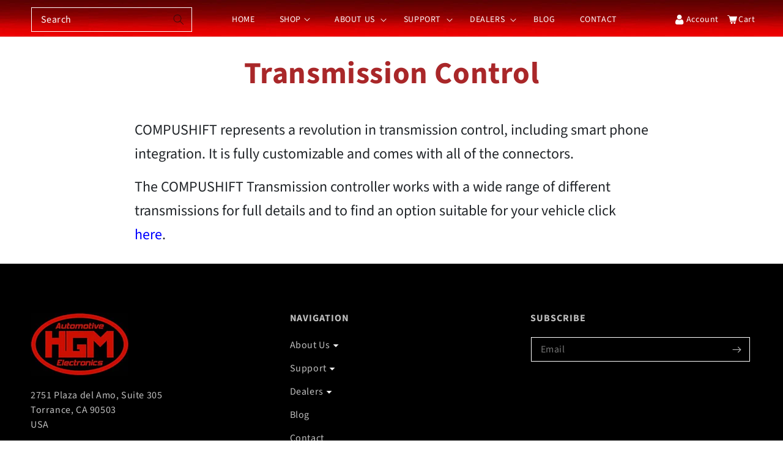

--- FILE ---
content_type: text/css
request_url: https://hgmelectronics.com/cdn/shop/t/111/assets/style.css?v=71896954687457877631763437299
body_size: 2622
content:
@font-face{font-family:Oswald;src:url(Oswald.woff) format("woff")}html{scroll-behavior:smooth}td.tg-yw4l img{width:25px}div#description table td,div#description table th{border:1px solid;padding:20px}a.article-link{display:block;position:absolute;top:0;left:0;right:0;bottom:0;z-index:999}label.field__label{color:#d4d4d4}.card__badge.bottom{margin:auto}span.collection-item-txt{color:#242424;font-size:16px;font-weight:600}span.collection-item-txt:hover{text-decoration:underline;color:red}.collection-hero__inner .collection-hero__description.rte{margin:auto;letter-spacing:0}img.collection_img{margin-bottom:32px;max-width:300px;width:100%;display:block;margin-left:auto;margin-right:auto}.collection-items.row{text-align:center;justify-content:center}.collection-product-top{width:80%;margin:auto}h1.top__title,h1.bottom__title,h2.top__title,h2.bottom__title{text-align:center;margin:40px 0;font-size:30px;line-height:1.333;letter-spacing:0;color:#242424}.mega-img img{max-width:140px;width:100%;display:block;margin:auto}a:hover{text-decoration:none;color:#000}.footer-block__newsletter{width:30%}.footer-logo{margin-bottom:20px}.field:before,.field:after{display:none}.field__input:focus{box-shadow:none}input#Search-In-Template{border:1px solid gray}.template-search__search button.search__button.field__button{background:red;color:#fff}.mw-apo-container+.product_variant{display:none}.search__input.field__input::placeholder{color:#fff}.header__heading form.search .field__input{background:transparent;border:1px solid white;color:#fff}.product-form__input.product-form__input--dropdown .select:before{border:1px solid}select.ymq-dropdown:focus-visible{outline:none;box-shadow:none}input::-webkit-outer-spin-button,input::-webkit-inner-spin-button{-webkit-appearance:none;margin:0}input[type=number]{-moz-appearance:textfield}select.ymq-dropdown,.select__select{font-family:Oswald!important;font-size:16px;height:45px;padding:0 20px!important;border-radius:0!important;color:#9b9b9b!important;letter-spacing:.125em;text-transform:capitalize}input#NewsletterForm--footer{border:1px solid white}.search__button:not(:focus-visible):not(.focused){background-color:#fff;color:#000}.header__icon--account,.header__icon--cart{text-decoration:none;display:flex;color:#fff}.header__icon--account{width:85px}.header__icon--cart{width:60px}img.user_icon,img.cart_icon{margin-right:2px}h1.main-page-title.page-title{color:#a92729;font-size:50px;font-weight:700;text-align:center}div#about-us p{margin:20px 0;font-size:24px;color:#000;line-height:1.625;font-weight:400}div#about-us a{color:#00f}div#about-us h2{font-size:35px;color:#000;font-weight:600;line-height:1.333}div#about-us li{margin-bottom:10px}.page-content p,.page-content span{line-height:1.625;font-size:24px;margin-bottom:15px;letter-spacing:0}.page-content h1{font-size:49px;font-weight:400;line-height:1.327;margin-bottom:35px;color:#242424}.page-content a{color:#00f}div#terms-of-use h3{font-size:30px;color:#000;font-weight:600;line-height:1.332;margin-bottom:25px}div#terms-of-use strong{font-size:24px}div#terms-of-use h4{font-weight:700;line-height:1.1875;font-size:16px;margin-bottom:25px}.page-content{margin-bottom:50px}div#privacy-policy h2{font-size:34px;font-weight:600;line-height:1.625}div#privacy-policy h3{font-size:30px;font-weight:600;margin:20px 0}div#privacy-policy h4{font-size:16px;font-weight:700;margin-bottom:20px}div#privacy-policy li{margin:15px 0}.card.card--standard.card--media{border:none}.footer-block__details-content .list-menu__item--link{text-transform:capitalize}h2.footer-block__heading{font-size:16px;font-weight:700;letter-spacing:.09375rem}.footer-block__details-content.rte a{color:#fff}ul.footer-block__details-content.list-unstyled li a{font-size:16px}.card-information,.card__information{text-align:center}h3.card__heading.h5{font-size:16px;font-family:Source Sans Pro;line-height:1.1875;font-style:normal;font-weight:700;text-transform:uppercase;letter-spacing:.0937em}h3.card__heading.h5 a:hover{color:red;text-decoration:none}img.motion-reduce{padding:20px}.card__inner{height:280px}a.view-product{text-align:center;position:absolute;background:#23201fbf;top:0;bottom:0;left:0;right:0;transition:opacity .3s ease-in-out;z-index:5;margin:20px 50px;vertical-align:middle;display:block;transition:.5s;text-decoration:none!important;opacity:0}button.view-btn{background:transparent;border:1px solid white;color:#fff;text-transform:uppercase;padding:1.125rem 1.25rem 1.0625rem;display:block;margin-left:auto;margin-right:auto;margin-top:50%;box-shadow:0 0 0 1px #fff inset;border:none;font-family:roboto;line-height:1.154;letter-spacing:.125rem}button.view-btn:hover{background:#fff;color:#000;cursor:pointer;text-decoration:none}.card__inner.color-background-2.ratio{background:transparent;position:relative}.tab-header{margin-bottom:30px;display:flex;justify-content:space-between;border-top:1px solid #d4d4d4;border-bottom:1px solid #d4d4d4}.tab-head ul li{margin-right:30px}.tab-head ul li a{color:#000;padding:20px 0;display:block}a.active.show{border-top:2px solid red}.tab-head ul li a{border-top:2px solid white}div#description>h2,div#additional-info>h2{color:#242424;font-size:30px;margin-bottom:25px}.right-share{width:100px;display:flex;margin:auto 0}.right-share>span{margin-right:15px}.breadcrumbs ul{list-style:none;margin:auto;padding:0;display:block;width:100%}.breadcrumbs ul li a{text-decoration:none;color:#000;margin-right:10px;font-size:13px}.breadcrumbs ul li{display:inline}.breadcrumbs{margin-bottom:50px;text-align:center}.breadcrumbs ul li a:hover{color:#999}h1.product__title{color:#242424;font-size:30px;line-height:1.333}.card__content .price__container .price__regular{line-height:1.333;font-size:16px;margin-top:5px}.no-js-hidden .price__regular{font-size:24px;color:#515151;line-height:1.333}.select__select,.customer select{font-size:16px}label.form__label{text-transform:uppercase;font-weight:700}h2.product-recommendations__heading{text-align:center;font-size:24px}label.form__label,span.ymq_lable{font-size:16px;font-weight:400;font-family:Source Sans Pro,sans-serif;color:#242424}h2.product-recommendations__heading{text-align:center;font-size:24px;color:#242424}.title-wrapper-with-link{text-align:center;justify-content:center}h1.title.title--primary{color:#a92729!important;font-weight:700!important;font-size:50px!important}th.caption-with-letter-spacing{color:#212121;font-size:16px;line-height:1.1875;text-transform:capitalize!important}a.cart-item__name.h4.break{font-size:16px;line-height:1.1875;font-weight:700;text-transform:uppercase;letter-spacing:.09375em}.cart-item__price-wrapper span.price.price--end{color:#515151}button#checkout{background:red;text-transform:uppercase;width:50%}a.keep-shoping.underlined-link{padding:1.4375rem 2.125rem 1.375rem;color:#4d4744;box-shadow:0 0 0 1px #4d4744 inset;background-color:transparent;width:50%;display:block;margin-top:10px;letter-spacing:.125rem;font-size:13px}a.keep-shoping.underlined-link:hover{color:#fff;background-color:#4d4744;box-shadow:0 0 0 1px #4d4744 inset}button#checkout:hover{color:red;background-color:#fff;box-shadow:0 0 0 1px red inset}button#checkout:before,button#checkout:after{border-radius:0;box-shadow:none}.section-title h3.sub-title{text-align:center;font-size:24px;letter-spacing:0;width:80%;margin-left:auto;margin-right:auto;line-height:1.625}ul.footer-sub-menu{padding:0 20px;list-style:none;display:none}ul.footer-sub-menu li a{color:#d8d8d8;line-height:2}li.has-sub-menu svg{width:10px;margin-left:5px;margin-right:5px}span.caret-icon{cursor:pointer}img.down-arrow{width:12px}.subfooter_show{display:block!important;transition:all 1s}.footer__copyright.caption a{color:#7b7b7b}.footer__copyright.caption{font-weight:600}span.article-dateline,span.date{color:#515151;font-size:16px;letter-spacing:0}table.gearRatioTable{border:1px solid gray;margin-bottom:15px}.gearRatioTable select:focus-visible{outline:none;box-shadow:none}td.gearRatioTd{border-right:1px solid gray}table{color:#8c8c8c}table#grSpeedTable th,table select{color:#9b9b9b}div#reviews-ans-success-stories,div#sales-policy,.page-content{width:70%;margin:auto}.page-content strong{font-size:24px;letter-spacing:0}.page-content iframe{margin:15px 0}.product-tab{margin-top:20px}div#menu-drawer{background:#23201f}.list-menu__item{color:#fff}.list-menu__item.menu-drawer__menu-item--active{color:#9b9b9b}.header__icon--menu .icon{color:#fff}ul.sub-menu-mobile>li>a{color:#000;text-transform:capitalize;font-size:16px;letter-spacing:0;padding:8px 25px}.menu-drawer__close-button:focus{color:#000!important;background-color:rgba(var(--color-foreground),.04)!important}.focus-inset:focus-visible{outline:none!important;outline-offset:-.2rem;box-shadow:0 0 .2rem rgba(var(--color-foreground),.3)}nav.pagination{justify-content:center}ul.pagination__list.list-unstyled{width:100%}a.pagination__item.paginate:before,span.pagination__item--current:before{position:absolute;top:0;left:0;z-index:-1;width:100%;height:100%;background-color:#fff;border:1px solid;content:"";-ms-transform:rotate(45deg);transform:rotate(45deg);transition:all .2s ease;max-height:50px;max-width:50px}a.pagination__item.paginate:after{content:"";display:block;width:2rem;position:absolute;bottom:8px;left:50%;transform:translate(-50%)}span.pagination__item.pagination__item--current:before{color:#fff;background:red}span.pagination__item.pagination__item--current{color:#fff;text-align:center}.page-width .col-12.breadcrumb-text{padding-left:15%;padding-bottom:20px}.product-description-wrapper h2{font-size:30px;margin:15px 0 30px}.product-description-wrapper .title{font-size:45px;line-height:1.33;letter-spacing:0}.product-description-wrapper a.fr-strong.hgm-p{font-size:30px;text-decoration:underline}.product-description-wrapper p.hgm-p{font-size:24px}.product-description-wrapper h1{font-size:45px}.hgm-margins-p a{font-size:24px;text-decoration:underline}div#description table{color:#000}.search-tab-area{margin-top:30px}.template-search__header.page-width.center>h1.h2{color:#8c8c8c;font-size:50px;font-weight:600;letter-spacing:0}textarea#Cart-note{border:1px solid}.collection-items_adjusted{padding-bottom:60px}@media only screen and (min-width:1400px){div#reviews-ans-success-stories,div#sales-policy,.page-content{width:100%}}@media only screen and (max-width:481px){div#reviews-ans-success-stories,div#sales-policy,.page-content{width:100%}.page-content h1{font-size:30px}.rte.page-content iframe{width:100%;height:auto}.page-content a{font-size:20px}h1.main-page-title.page-title{font-size:48px}.footer-block__newsletter{width:100%}h2.footer-block__heading{text-align:left}.grid--2-col .grid__item{width:calc(50% - var(--grid-mobile-horizontal-spacing) / 2);max-width:calc(50% - var(--grid-mobile-horizontal-spacing) / 2)}a.full-unstyled-link{font-size:12px;line-height:1.1875;letter-spacing:.09375em}div#description img{width:100%;height:auto}.tab-head{width:100%}.right-share{width:100%;margin-top:15px}.tab-header{display:block;border-bottom:none}a.keep-shoping.underlined-link,button#checkout,.collection-product-top{width:100%}.card__inner{height:auto}img.__mce_add_custom__,.hgm-embed-container iframe{width:100%}form#FacetFiltersForm,.template-search__search{display:none}}@media only screen and (max-width:768px){.grid--3-col .grid__item{width:49%;max-width:49%}img.motion-reduce{padding:10px}}.page-width .col-12.breadcrumb-text{padding-left:0;text-align:center}.cart-item__details dl{max-width:60rem}.cart-item__details .product-option{word-break:normal}.cart-item__details a{max-width:60rem}.breadcrumbs ul li a{margin-right:0}@media only screen and (max-width:481px){td.cart-item__totals.right.small-hide>div.cart-item__price-wrapper>span>span{display:none}}#shopify-section-announcement-bar>div>p{font-weight:520;font-size:11pt}.hgm-h2{font-size:44px;color:#a92729;text-align:center;font-weight:600;line-height:1.333;letter-spacing:0;margin-left:2%;margin-right:2%;padding-top:10px;padding-bottom:10px}.hgm-h3{font-size:20px;color:#a92729;text-align:center;font-weight:600;line-height:1.333;letter-spacing:0;margin-left:2%;margin-right:2%;padding-top:8px;padding-bottom:8px}#shopify-section-template--17286401065176__collapsible_content_G9VDPJ a{color:#000;text-decoration:underline}.hgm-lander{color:#000;text-align:center}a.hgm-button:link,a.hgm-button:visited{background-color:#a92729;font-size:30px;color:#fff;padding:14px 100px;text-align:center;text-decoration:none;display:inline-block}a.hgm-button:hover,a.hgm-button:active{background-color:#006400;color:#fff!important}h1.hgm-cs3-pages-h1{font-size:48px!important;color:#a92729!important;text-align:center;font-weight:700!important;line-height:1.333;letter-spacing:0;margin-left:2%;margin-right:2%;padding-top:10px;padding-bottom:10px}h2.hgm-cs3-pages-h2{font-size:35px!important;text-align:left!important;color:#000!important;font-weight:600!important;line-height:1.2;letter-spacing:0;padding-top:29px;padding-bottom:29px}.hgm-table-text{font-size:.9em!important}.hgm-testimonial-stars{max-width:30%}#gear-ratio-calculator{height:1500px}
/*# sourceMappingURL=/cdn/shop/t/111/assets/style.css.map?v=71896954687457877631763437299 */


--- FILE ---
content_type: text/css
request_url: https://hgmelectronics.com/cdn/shop/t/111/assets/custom.css?v=96485481521998456761763437299
body_size: 61
content:
.please-wait{width:100%;text-align:center;padding:150px 0}.config-result{text-align:center;padding:150px 0}.config-result__title{font-size:30px;font-weight:600}.config-result__buttons{margin:25px auto 0}.config-result__button{padding:15px 25px;border:1px solid #000;margin:5px 0;text-transform:uppercase;font-size:14px;cursor:pointer;position:relative;display:inline-block}.config-result__button-clear{background-color:red;color:#fff;border:1px solid #ff0000}.loading-animation{display:none;position:absolute;top:0;width:100%;text-align:center;line-height:58px;background-color:red;left:0;border-radius:5px;height:100%;border:1px solid #ff0000}.loading .loading-animation{display:flex;justify-content:center;align-items:center}.loading .loading-wrap{animation:scale-in-out 4s cubic-bezier(.55,.085,.68,.53) both}.loading-wrap div{display:inline-block;width:8px;height:8px;background-color:#fff;border-radius:5px;margin:0 3px}.loading .loading-wrap div{animation:bounce-top 1s infinite both}.loading .loading-wrap div:nth-child(2){animation:bounce-top 1s .1s infinite both}.loading .loading-wrap div:nth-child(3){animation:bounce-top 1s .2s infinite both}@-webkit-keyframes scale-in-out{0%,10%,90%,to{-webkit-transform:scale(0);transform:scale(0)}20%{-webkit-transform:scale(1);transform:scale(1)}80%{-webkit-transform:scale(1);transform:scale(1)}}@keyframes scale-in-out{0%,10%,90%,to{-webkit-transform:scale(0);transform:scale(0)}20%{-webkit-transform:scale(1);transform:scale(1)}80%{-webkit-transform:scale(1);transform:scale(1)}}@-webkit-keyframes bounce-top{40%{-webkit-transform:translateY(-10px);transform:translateY(-10px);-webkit-animation-timing-function:ease-in;animation-timing-function:ease-in}0%,25%,55%,to{-webkit-transform:translateY(0px);transform:translateY(0);-webkit-animation-timing-function:ease-out;animation-timing-function:ease-out}}@keyframes bounce-top{40%{-webkit-transform:translateY(-10px);transform:translateY(-10px);-webkit-animation-timing-function:ease-in;animation-timing-function:ease-in}0%,25%,55%,to{-webkit-transform:translateY(0px);transform:translateY(0);-webkit-animation-timing-function:ease-out;animation-timing-function:ease-out}}.cart__top-wrap{margin-bottom:0!important}.cart__footer-left{max-width:500px!important;width:100%!important}.cart__note{margin-bottom:45px}.cart__usp-items{display:flex;justify-content:space-between;gap:78px;margin:0 auto}.cart__usp-item{width:33.2%;text-align:center}.cart__usp-item img{max-width:50px;width:100%;object-fit:cover;margin-bottom:20px}.cart__usp-item p{color:#212121;font-size:14px;line-height:18px;font-family:var(--font-body-family);font-style:var(--font-body-style);font-weight:var(--font-body-weight)}.cart__ctas button{width:100%!important;display:block}.cart__replace h1{margin-bottom:36px!important}.cart__replace h6{font-size:16px;font-family:var(--font-body-family);font-style:var(--font-body-style);line-height:calc(1 + .5 / var(--font-body-scale))}.cart__replace h6:last-child{padding-bottom:18px;margin-bottom:0}@media (max-width:767px){.mc-banner{display:none!important}body .mc-modal{visibility:visible!important;width:90%!important;height:90%!important;top:5%!important}body .mc-closeModal{right:-13px;top:-14px}.cart__usp-items{gap:25px}.cart__usp-item p{font-size:12px;line-height:16px}}.d-none{display:none}.config-result__button-back{background-color:red;color:#fff;border:1px solid #ff0000}.product-code-wrapper{max-width:530px;margin:0 auto;text-align:left}.product-code{font-weight:700}.product-code-wrapper a{color:#000;text-decoration:underline;font-weight:700}.product-code-wrapper a:hover{color:red}@media (max-width:375px){.cart__usp-items{gap:15px}}
/*# sourceMappingURL=/cdn/shop/t/111/assets/custom.css.map?v=96485481521998456761763437299 */


--- FILE ---
content_type: text/css
request_url: https://hgmelectronics.com/cdn/shop/t/111/assets/header.css?v=139580574229303079481763437299
body_size: -182
content:
sticky-header.header-wrapper{background:url(/cdn/shop/files/nav-bg.jpg?v=1648984236);background-repeat:repeat-x;display:block;background-size:auto 100%}.header__submenu a.header__menu-item{color:#000;text-transform:capitalize;padding:3px 15px}.mobile-logo{display:none}@media only screen and (max-width:768px){.mobile-logo{display:block}form.search{display:none}img.mobile_logo{display:inline-block;max-height:80px}.mobile-logo a{display:block}header.header.header--middle-left.page-width.header--has-menu{background:#000;padding:0 15px}.header__icons{display:none}.header__icon--menu{position:absolute;right:0;top:25%}img.icon-hamburger{width:24px}.mobile-icons{display:flex;justify-content:space-between;margin:0 8px;padding:0 15px}.mobile-account a{display:block}.mobile-search svg{color:#fff;width:20px;height:20px}.mobile-search{text-align:right;width:15%;margin:auto}.mobile-cart{text-align:center;width:55%;border-left:1px solid #737171;border-right:1px solid #737171}.mobile-account{text-align:right;width:25%;margin:auto}.mobile-cart .header__icon--cart{width:100%}.search-mobile form{z-index:99;display:block;position:absolute;width:95%;left:0;margin:10px;background:#f1f1f1;opacity:1;padding:15px}.search-mobile .search__input.field__input{background-color:#fff}nav.menu-drawer__navigation{position:relative}.search-mobile svg.icon.icon-search{color:#000}.search-mobile{display:none}nav.menu-drawer__navigation{padding-top:15px}}
/*# sourceMappingURL=/cdn/shop/t/111/assets/header.css.map?v=139580574229303079481763437299 */


--- FILE ---
content_type: text/css
request_url: https://hgmelectronics.com/cdn/shop/t/111/assets/mega-menu.css?v=97669527592330358301763437299
body_size: -426
content:
.mega-menu{background:#fff;padding:25px;position:absolute;width:760px;left:0;display:none;border:1px solid #d4d4d4;margin-top:7px}nav.header__inline-menu{position:relative}.mega-img{text-align:center;margin-bottom:15px;margin-top:15px}.mega-text{text-align:center}.mega-text span{font-size:15px;color:#000;line-height:1.333;font-style:normal}#shop_items a{pointer-events:none}li#shop_items{cursor:pointer}.menu-show{display:block}#shop_items>a>svg{width:10px;margin-left:5px}@media only screen and (max-width:481px){.mega-menu{padding:10px;width:95%;top:27%;margin:10px}ul#mobile-menu,li#shop_menu{position:relative}.shop-icon{position:absolute;right:0;margin-right:25px}.mega-text span{font-size:12px;line-height:1.333}.mega-img img{width:100%}}
/*# sourceMappingURL=/cdn/shop/t/111/assets/mega-menu.css.map?v=97669527592330358301763437299 */


--- FILE ---
content_type: text/css
request_url: https://hgmelectronics.com/cdn/shop/t/111/assets/component-rte.css?v=45261975249088960521763437299
body_size: -321
content:
.rte:after{clear:both;content:"";display:block}.rte>p:first-child{margin-top:0}.rte>p:last-child{margin-bottom:0}.rte table{table-layout:fixed}@media screen and (min-width: 750px){.rte table td{padding-left:1.2rem;padding-right:1.2rem}}.rte img{height:auto;max-width:100%;border:var(--media-border-width) solid rgba(var(--color-foreground),var(--media-border-opacity));border-radius:var(--media-radius);box-shadow:var(--media-shadow-horizontal-offset) var(--media-shadow-vertical-offset) var(--media-shadow-blur-radius) rgba(var(--color-shadow),var(--media-shadow-opacity));margin-bottom:var(--media-shadow-vertical-offset)}.rte ul{padding-left:2rem}.rte li{list-style:inherit;margin-bottom:15px}.sqs-block-content .rte li{margin-bottom:15px}.rte li:last-child{margin-bottom:0}.rte a{color:#00f;text-underline-offset:.3rem;text-decoration-thickness:.1rem;transition:text-decoration-thickness var(--duration-short) ease}.rte a:hover{color:#00f;text-decoration-thickness:.2rem}.rte blockquote{display:inline-flex}.rte blockquote>*{margin:-.5rem 0}.rte.page-content a:hover{color:#000;text-decoration:underline}.page-content a{font-size:24px}
/*# sourceMappingURL=/cdn/shop/t/111/assets/component-rte.css.map?v=45261975249088960521763437299 */


--- FILE ---
content_type: text/javascript
request_url: https://hgmelectronics.com/cdn/shop/t/111/assets/custom.js?v=1553837266758819421763437299
body_size: -376
content:
var sessionData=localStorage.getItem("result-status");sessionData==="true"?($(".cart__top .cart__defualt-title").hide(),$(".cart__top").append(`
  <div class="cart__replace">
    <h1 class="title title--primary">Your COMPUSHIFT Kit</h1>
    <h6 style="color:blue">CHECK OUT WHAT OUR CUSTOMERS SAY:</h6>
    <h6 style="color:blue">\u201CAfter watching a few videos online, it was an easy install.\u201D <b>- Darrell S.</b></h6>
    <h6 style="color:blue; padding-bottom:18px">\u201CI love the way you can change programming to tune the transmission directly from your phone or I-pad.\u201D <b>- Doug R.</b></h6>
  </div>
`)):console.log("Not Created Session.."),$(".header__icon--cart").on("click",function(){localStorage.setItem("result-status","false")}),$(".cart__redirect").on("click",function(){localStorage.setItem("result-status","false")});
//# sourceMappingURL=/cdn/shop/t/111/assets/custom.js.map?v=1553837266758819421763437299


--- FILE ---
content_type: text/javascript
request_url: https://hgmelectronics.com/cdn/shop/t/111/assets/mega-menu.js?v=50253642845630255331763437299
body_size: -395
content:
$(document).ready(function(){$("#main-menu").children().eq(1).attr("id","shop_items"),$("#shop_items a").append('<svg aria-hidden="true" focusable="false" role="presentation" class="icon icon-caret" viewBox="0 0 10 6"><path fill-rule="evenodd" clip-rule="evenodd" d="M9.354.646a.5.5 0 00-.708 0L5 4.293 1.354.646a.5.5 0 00-.708.708l4 4a.5.5 0 00.708 0l4-4a.5.5 0 000-.708z" fill="currentColor"></svg>'),$("#shop_items").on("click",function(event){event.preventDefault(),event.stopPropagation(),$(".mega-menu").toggleClass("menu-show")}),$(document).on("click",function(e){var opened=$(".mega-menu").hasClass("menu-show");opened===!0&&$(".mega-menu").removeClass("menu-show")}),$("#mobile-menu").children().eq(1).attr("id","shop_menu"),$("#shop_menu a").append('<div class="shop-icon"><svg viewBox="0 0 14 10" fill="none" aria-hidden="true" focusable="false" role="presentation" class="icon icon-arrow" xmlns="http://www.w3.org/2000/svg"><path fill-rule="evenodd" clip-rule="evenodd" d="M8.537.808a.5.5 0 01.817-.162l4 4a.5.5 0 010 .708l-4 4a.5.5 0 11-.708-.708L11.793 5.5H1a.5.5 0 010-1h10.793L8.646 1.354a.5.5 0 01-.109-.546z" fill="currentColor"></svg></div>'),$("#shop_menu").on("click",function(event){event.preventDefault(),event.stopPropagation(),$(".mega-menu").toggleClass("menu-show")})});
//# sourceMappingURL=/cdn/shop/t/111/assets/mega-menu.js.map?v=50253642845630255331763437299
